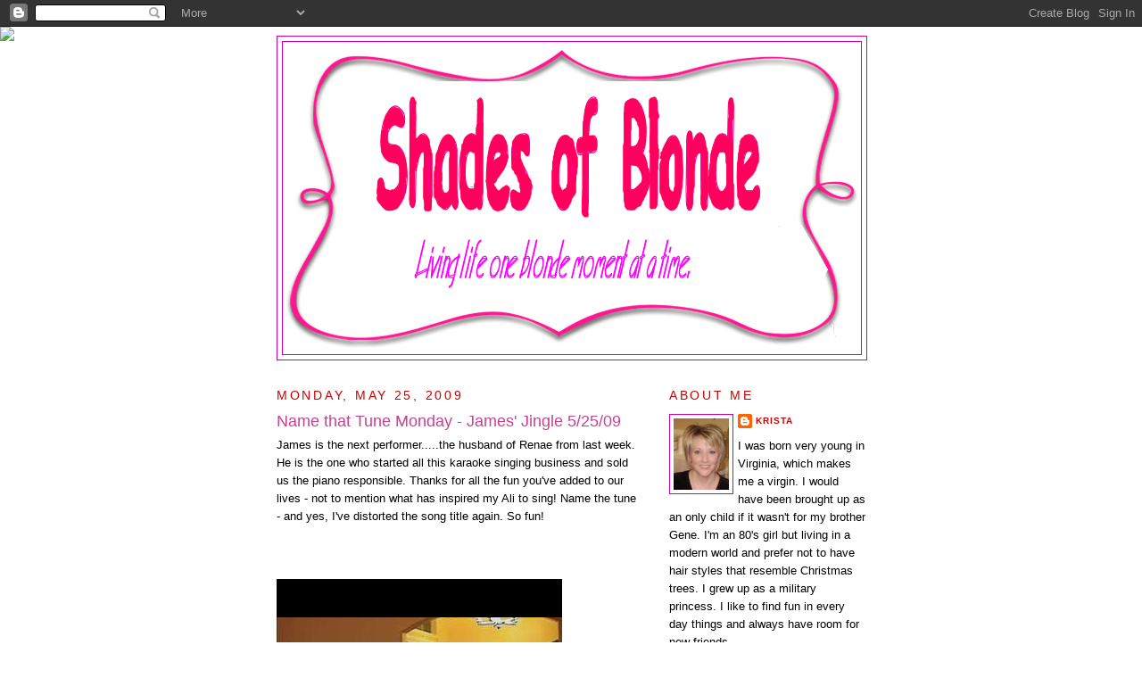

--- FILE ---
content_type: text/html; charset=UTF-8
request_url: https://ohmyheck-tic.blogspot.com/2009/05/name-that-tune-monday-james-jingle-52509.html
body_size: 16868
content:
<!DOCTYPE html>
<html dir='ltr'>
<head>
<link href='https://www.blogger.com/static/v1/widgets/55013136-widget_css_bundle.css' rel='stylesheet' type='text/css'/>
<meta content='text/html; charset=UTF-8' http-equiv='Content-Type'/>
<meta content='blogger' name='generator'/>
<link href='https://ohmyheck-tic.blogspot.com/favicon.ico' rel='icon' type='image/x-icon'/>
<link href='http://ohmyheck-tic.blogspot.com/2009/05/name-that-tune-monday-james-jingle-52509.html' rel='canonical'/>
<link rel="alternate" type="application/atom+xml" title="Shades of Blonde - Atom" href="https://ohmyheck-tic.blogspot.com/feeds/posts/default" />
<link rel="alternate" type="application/rss+xml" title="Shades of Blonde - RSS" href="https://ohmyheck-tic.blogspot.com/feeds/posts/default?alt=rss" />
<link rel="service.post" type="application/atom+xml" title="Shades of Blonde - Atom" href="https://www.blogger.com/feeds/4058669311925760898/posts/default" />

<link rel="alternate" type="application/atom+xml" title="Shades of Blonde - Atom" href="https://ohmyheck-tic.blogspot.com/feeds/3482964955269321837/comments/default" />
<!--Can't find substitution for tag [blog.ieCssRetrofitLinks]-->
<meta content='http://ohmyheck-tic.blogspot.com/2009/05/name-that-tune-monday-james-jingle-52509.html' property='og:url'/>
<meta content='Name that Tune Monday - James&#39; Jingle 5/25/09' property='og:title'/>
<meta content='James is the next performer.....the husband of Renae from last week. He is the one who started all this karaoke singing business and sold us...' property='og:description'/>
<title>Shades of Blonde: Name that Tune Monday - James' Jingle 5/25/09</title>
<style id='page-skin-1' type='text/css'><!--
/*
-----------------------------------------------
Blogger Template Style
Name:     Minima
Date:     26 Feb 2004
Updated by: Blogger Team
----------------------------------------------- */
/* Use this with templates/template-twocol.html */
body {
background:#ffffff;
margin:0;
color:#000000;
font:x-small Georgia Serif;
font-size/* */:/**/small;
font-size: /**/small;
text-align: center;
}
a:link {
color:#cc0000;
text-decoration:none;
}
a:visited {
color:#cc00af;
text-decoration:none;
}
a:hover {
color:#C94093;
text-decoration:underline;
}
a img {
border-width:0;
}
/* Header
-----------------------------------------------
*/
#header-wrapper {
width:660px;
margin:0 auto 10px;
border:1px solid #cc00af;
}
#header-inner {
background-position: center;
margin-left: auto;
margin-right: auto;
}
#header {
margin: 5px;
border: 1px solid #cc00af;
text-align: center;
color:#9D1961;
}
#header h1 {
margin:5px 5px 0;
padding:15px 20px .25em;
line-height:1.2em;
text-transform:uppercase;
letter-spacing:.2em;
font: normal bold 350% Georgia, Times, serif;
}
#header a {
color:#9D1961;
text-decoration:none;
}
#header a:hover {
color:#9D1961;
}
#header .description {
margin:0 5px 5px;
padding:0 20px 15px;
max-width:700px;
text-transform:uppercase;
letter-spacing:.2em;
line-height: 1.4em;
font: normal normal 95% 'Trebuchet MS', Trebuchet, Arial, Verdana, Sans-serif;
color: #cc0000;
}
#header img {
margin-left: auto;
margin-right: auto;
}
/* Outer-Wrapper
----------------------------------------------- */
#outer-wrapper {
width: 660px;
margin:0 auto;
padding:10px;
text-align:left;
font: normal normal 100% Verdana, sans-serif;
}
#main-wrapper {
width: 410px;
float: left;
word-wrap: break-word; /* fix for long text breaking sidebar float in IE */
overflow: hidden;     /* fix for long non-text content breaking IE sidebar float */
}
#sidebar-wrapper {
width: 220px;
float: right;
word-wrap: break-word; /* fix for long text breaking sidebar float in IE */
overflow: hidden;      /* fix for long non-text content breaking IE sidebar float */
}
/* Headings
----------------------------------------------- */
h2 {
margin:1.5em 0 .75em;
font:normal normal 105% 'Trebuchet MS',Trebuchet,Arial,Verdana,Sans-serif;
line-height: 1.4em;
text-transform:uppercase;
letter-spacing:.2em;
color:#cc0000;
}
/* Posts
-----------------------------------------------
*/
h2.date-header {
margin:1.5em 0 .5em;
}
.post {
margin:.5em 0 1.5em;
border-bottom:1px dotted #cc00af;
padding-bottom:1.5em;
}
.post h3 {
margin:.25em 0 0;
padding:0 0 4px;
font-size:140%;
font-weight:normal;
line-height:1.4em;
color:#C94093;
}
.post h3 a, .post h3 a:visited, .post h3 strong {
display:block;
text-decoration:none;
color:#C94093;
font-weight:normal;
}
.post h3 strong, .post h3 a:hover {
color:#000000;
}
.post-body {
margin:0 0 .75em;
line-height:1.6em;
}
.post-body blockquote {
line-height:1.3em;
}
.post-footer {
margin: .75em 0;
color:#cc0000;
text-transform:uppercase;
letter-spacing:.1em;
font: normal normal 78% 'Trebuchet MS', Trebuchet, Arial, Verdana, Sans-serif;
line-height: 1.4em;
}
.comment-link {
margin-left:.6em;
}
.post img, table.tr-caption-container {
padding:4px;
border:1px solid #cc00af;
}
.tr-caption-container img {
border: none;
padding: 0;
}
.post blockquote {
margin:1em 20px;
}
.post blockquote p {
margin:.75em 0;
}
/* Comments
----------------------------------------------- */
#comments h4 {
margin:1em 0;
font-weight: bold;
line-height: 1.4em;
text-transform:uppercase;
letter-spacing:.2em;
color: #cc0000;
}
#comments-block {
margin:1em 0 1.5em;
line-height:1.6em;
}
#comments-block .comment-author {
margin:.5em 0;
}
#comments-block .comment-body {
margin:.25em 0 0;
}
#comments-block .comment-footer {
margin:-.25em 0 2em;
line-height: 1.4em;
text-transform:uppercase;
letter-spacing:.1em;
}
#comments-block .comment-body p {
margin:0 0 .75em;
}
.deleted-comment {
font-style:italic;
color:gray;
}
#blog-pager-newer-link {
float: left;
}
#blog-pager-older-link {
float: right;
}
#blog-pager {
text-align: center;
}
.feed-links {
clear: both;
line-height: 2.5em;
}
/* Sidebar Content
----------------------------------------------- */
.sidebar {
color: #000000;
line-height: 1.5em;
}
.sidebar ul {
list-style:none;
margin:0 0 0;
padding:0 0 0;
}
.sidebar li {
margin:0;
padding-top:0;
padding-right:0;
padding-bottom:.25em;
padding-left:15px;
text-indent:-15px;
line-height:1.5em;
}
.sidebar .widget, .main .widget {
border-bottom:1px dotted #cc00af;
margin:0 0 1.5em;
padding:0 0 1.5em;
}
.main .Blog {
border-bottom-width: 0;
}
/* Profile
----------------------------------------------- */
.profile-img {
float: left;
margin-top: 0;
margin-right: 5px;
margin-bottom: 5px;
margin-left: 0;
padding: 4px;
border: 1px solid #cc00af;
}
.profile-data {
margin:0;
text-transform:uppercase;
letter-spacing:.1em;
font: normal normal 78% 'Trebuchet MS', Trebuchet, Arial, Verdana, Sans-serif;
color: #cc0000;
font-weight: bold;
line-height: 1.6em;
}
.profile-datablock {
margin:.5em 0 .5em;
}
.profile-textblock {
margin: 0.5em 0;
line-height: 1.6em;
}
.profile-link {
font: normal normal 78% 'Trebuchet MS', Trebuchet, Arial, Verdana, Sans-serif;
text-transform: uppercase;
letter-spacing: .1em;
}
/* Footer
----------------------------------------------- */
#footer {
width:660px;
clear:both;
margin:0 auto;
padding-top:15px;
line-height: 1.6em;
text-transform:uppercase;
letter-spacing:.1em;
text-align: center;
}

--></style>
<link href='https://www.blogger.com/dyn-css/authorization.css?targetBlogID=4058669311925760898&amp;zx=d939d9f4-722a-4344-bdfe-79ce8de027b0' media='none' onload='if(media!=&#39;all&#39;)media=&#39;all&#39;' rel='stylesheet'/><noscript><link href='https://www.blogger.com/dyn-css/authorization.css?targetBlogID=4058669311925760898&amp;zx=d939d9f4-722a-4344-bdfe-79ce8de027b0' rel='stylesheet'/></noscript>
<meta name='google-adsense-platform-account' content='ca-host-pub-1556223355139109'/>
<meta name='google-adsense-platform-domain' content='blogspot.com'/>

</head>
<body>
<div class='navbar section' id='navbar'><div class='widget Navbar' data-version='1' id='Navbar1'><script type="text/javascript">
    function setAttributeOnload(object, attribute, val) {
      if(window.addEventListener) {
        window.addEventListener('load',
          function(){ object[attribute] = val; }, false);
      } else {
        window.attachEvent('onload', function(){ object[attribute] = val; });
      }
    }
  </script>
<div id="navbar-iframe-container"></div>
<script type="text/javascript" src="https://apis.google.com/js/platform.js"></script>
<script type="text/javascript">
      gapi.load("gapi.iframes:gapi.iframes.style.bubble", function() {
        if (gapi.iframes && gapi.iframes.getContext) {
          gapi.iframes.getContext().openChild({
              url: 'https://www.blogger.com/navbar/4058669311925760898?po\x3d3482964955269321837\x26origin\x3dhttps://ohmyheck-tic.blogspot.com',
              where: document.getElementById("navbar-iframe-container"),
              id: "navbar-iframe"
          });
        }
      });
    </script><script type="text/javascript">
(function() {
var script = document.createElement('script');
script.type = 'text/javascript';
script.src = '//pagead2.googlesyndication.com/pagead/js/google_top_exp.js';
var head = document.getElementsByTagName('head')[0];
if (head) {
head.appendChild(script);
}})();
</script>
</div></div>
<div id='outer-wrapper'><div id='wrap2'>
<!-- skip links for text browsers -->
<span id='skiplinks' style='display:none;'>
<a href='#main'>skip to main </a> |
      <a href='#sidebar'>skip to sidebar</a>
</span>
<div id='header-wrapper'>
<div class='header section' id='header'><div class='widget Header' data-version='1' id='Header1'>
<div id='header-inner'>
<a href='https://ohmyheck-tic.blogspot.com/' style='display: block'>
<img alt='Shades of Blonde' height='350px; ' id='Header1_headerimg' src='https://blogger.googleusercontent.com/img/b/R29vZ2xl/AVvXsEhPtwb_ZtXHHp7TzSIe1RszKiMxbdr4GeBet-6VDCbfFvt5ynwWWEP9krflJkz3eHz-IuE2IS8MSBmEsE6Fpnbc6Di2Oj9_jgEsK4BznMlqsGATUa6ndtLxwHtAU5NuoMUhrJDgmLR_55l9/s1600-r/i342_pLuvuBanner.png' style='display: block' width='650px; '/>
</a>
</div>
</div></div>
</div>
<div id='content-wrapper'>
<div id='crosscol-wrapper' style='text-align:center'>
<div class='crosscol no-items section' id='crosscol'></div>
</div>
<div id='main-wrapper'>
<div class='main section' id='main'><div class='widget Blog' data-version='1' id='Blog1'>
<div class='blog-posts hfeed'>

          <div class="date-outer">
        
<h2 class='date-header'><span>Monday, May 25, 2009</span></h2>

          <div class="date-posts">
        
<div class='post-outer'>
<div class='post hentry uncustomized-post-template' itemprop='blogPost' itemscope='itemscope' itemtype='http://schema.org/BlogPosting'>
<meta content='4058669311925760898' itemprop='blogId'/>
<meta content='3482964955269321837' itemprop='postId'/>
<a name='3482964955269321837'></a>
<h3 class='post-title entry-title' itemprop='name'>
Name that Tune Monday - James' Jingle 5/25/09
</h3>
<div class='post-header'>
<div class='post-header-line-1'></div>
</div>
<div class='post-body entry-content' id='post-body-3482964955269321837' itemprop='description articleBody'>
James is the next performer.....the husband of Renae from last week. He is the one who started all this karaoke singing business and sold us the piano responsible. Thanks for all the fun you've added to our lives - not to mention what has inspired my Ali to sing!  Name the tune - and yes, I've distorted the song title again.  So fun!<br />
<br />
<br />
<br />
<iframe allowfullscreen="allowfullscreen" class="b-hbp-video b-uploaded" frameborder="0" height="266" id="BLOGGER-video-903f6dce3fd1c60f-14724" mozallowfullscreen="mozallowfullscreen" src="https://www.blogger.com/video.g?token=AD6v5dyIFjMbK5S9jjp_9p49Irrjcl-WvQNJISTnQKECIibIE-zqIzYuyK6sbQ8CMMMO5ko81bO4TDchxV4qAPz6X5RAZEY6lihoLlZEd4N6dgvqMNWtXz3UWOqzx5oxULK57byZCFqK" webkitallowfullscreen="webkitallowfullscreen" width="320"></iframe>
<div style='clear: both;'></div>
</div>
<div class='post-footer'>
<div class='post-footer-line post-footer-line-1'>
<span class='post-author vcard'>
Posted by
<span class='fn' itemprop='author' itemscope='itemscope' itemtype='http://schema.org/Person'>
<meta content='https://www.blogger.com/profile/07870337424997944073' itemprop='url'/>
<a class='g-profile' href='https://www.blogger.com/profile/07870337424997944073' rel='author' title='author profile'>
<span itemprop='name'>Krista</span>
</a>
</span>
</span>
<span class='post-timestamp'>
at
<meta content='http://ohmyheck-tic.blogspot.com/2009/05/name-that-tune-monday-james-jingle-52509.html' itemprop='url'/>
<a class='timestamp-link' href='https://ohmyheck-tic.blogspot.com/2009/05/name-that-tune-monday-james-jingle-52509.html' rel='bookmark' title='permanent link'><abbr class='published' itemprop='datePublished' title='2009-05-25T10:00:00-06:00'>10:00&#8239;AM</abbr></a>
</span>
<span class='post-comment-link'>
</span>
<span class='post-icons'>
<span class='item-action'>
<a href='https://www.blogger.com/email-post/4058669311925760898/3482964955269321837' title='Email Post'>
<img alt='' class='icon-action' height='13' src='https://resources.blogblog.com/img/icon18_email.gif' width='18'/>
</a>
</span>
<span class='item-control blog-admin pid-1466276595'>
<a href='https://www.blogger.com/post-edit.g?blogID=4058669311925760898&postID=3482964955269321837&from=pencil' title='Edit Post'>
<img alt='' class='icon-action' height='18' src='https://resources.blogblog.com/img/icon18_edit_allbkg.gif' width='18'/>
</a>
</span>
</span>
<div class='post-share-buttons goog-inline-block'>
</div>
</div>
<div class='post-footer-line post-footer-line-2'>
<span class='post-labels'>
Labels:
<a href='https://ohmyheck-tic.blogspot.com/search/label/Name%20That%20Tune%20Monday' rel='tag'>Name That Tune Monday</a>
</span>
</div>
<div class='post-footer-line post-footer-line-3'>
<span class='post-location'>
</span>
</div>
</div>
</div>
<div class='comments' id='comments'>
<a name='comments'></a>
<h4>6 comments:</h4>
<div id='Blog1_comments-block-wrapper'>
<dl class='avatar-comment-indent' id='comments-block'>
<dt class='comment-author ' id='c6462725721959157593'>
<a name='c6462725721959157593'></a>
<div class="avatar-image-container vcard"><span dir="ltr"><a href="https://www.blogger.com/profile/03364656189547682339" target="" rel="nofollow" onclick="" class="avatar-hovercard" id="av-6462725721959157593-03364656189547682339"><img src="https://resources.blogblog.com/img/blank.gif" width="35" height="35" class="delayLoad" style="display: none;" longdesc="//3.bp.blogspot.com/-aGJ88u-lWBI/TeKdQQIl1iI/AAAAAAAABYY/uSeN4Q7B24I/s35/me%25252B002.JPG" alt="" title="JaMean">

<noscript><img src="//3.bp.blogspot.com/-aGJ88u-lWBI/TeKdQQIl1iI/AAAAAAAABYY/uSeN4Q7B24I/s35/me%25252B002.JPG" width="35" height="35" class="photo" alt=""></noscript></a></span></div>
<a href='https://www.blogger.com/profile/03364656189547682339' rel='nofollow'>JaMean</a>
said...
</dt>
<dd class='comment-body' id='Blog1_cmt-6462725721959157593'>
<p>
New York, New York!!<br /><br />I had a Strawberry Shortcake doll that came with a tape and she sang the same song!  LOL!<br /><br />Thanks for bringing back THAT memory!  (She sounded Marilyn Monroe-ish)
</p>
</dd>
<dd class='comment-footer'>
<span class='comment-timestamp'>
<a href='https://ohmyheck-tic.blogspot.com/2009/05/name-that-tune-monday-james-jingle-52509.html?showComment=1243274700431#c6462725721959157593' title='comment permalink'>
May 25, 2009 at 12:05&#8239;PM
</a>
<span class='item-control blog-admin pid-1691713468'>
<a class='comment-delete' href='https://www.blogger.com/comment/delete/4058669311925760898/6462725721959157593' title='Delete Comment'>
<img src='https://resources.blogblog.com/img/icon_delete13.gif'/>
</a>
</span>
</span>
</dd>
<dt class='comment-author ' id='c620083440736462971'>
<a name='c620083440736462971'></a>
<div class="avatar-image-container vcard"><span dir="ltr"><a href="https://www.blogger.com/profile/04883446357030352434" target="" rel="nofollow" onclick="" class="avatar-hovercard" id="av-620083440736462971-04883446357030352434"><img src="https://resources.blogblog.com/img/blank.gif" width="35" height="35" class="delayLoad" style="display: none;" longdesc="//blogger.googleusercontent.com/img/b/R29vZ2xl/AVvXsEgWAx5F0BB8qa-0sEHYKEJdnBerv3Q4gzUkO-PCurIwc9mdx17evs_29jtJoVfmqHWL8JoZJeqfyPiBOWCjLgUgxYecDWMjHus6BMQYmBXNz4C-Kt1XEWDPd5bCN9-Nc74/s45-c/attila.jpg" alt="" title="Gil">

<noscript><img src="//blogger.googleusercontent.com/img/b/R29vZ2xl/AVvXsEgWAx5F0BB8qa-0sEHYKEJdnBerv3Q4gzUkO-PCurIwc9mdx17evs_29jtJoVfmqHWL8JoZJeqfyPiBOWCjLgUgxYecDWMjHus6BMQYmBXNz4C-Kt1XEWDPd5bCN9-Nc74/s45-c/attila.jpg" width="35" height="35" class="photo" alt=""></noscript></a></span></div>
<a href='https://www.blogger.com/profile/04883446357030352434' rel='nofollow'>Gil</a>
said...
</dt>
<dd class='comment-body' id='Blog1_cmt-620083440736462971'>
<p>
Playing it forward, I think it was <B>Satan</B> singing the <B>Armenian National Anthem</B> in Mandarin Chinese. When I pklayed it backwards it almost sounded more like <B>Kroy Wen, Kroy Wen, by Artanis Knarf!</B>
</p>
</dd>
<dd class='comment-footer'>
<span class='comment-timestamp'>
<a href='https://ohmyheck-tic.blogspot.com/2009/05/name-that-tune-monday-james-jingle-52509.html?showComment=1243292979299#c620083440736462971' title='comment permalink'>
May 25, 2009 at 5:09&#8239;PM
</a>
<span class='item-control blog-admin pid-65698786'>
<a class='comment-delete' href='https://www.blogger.com/comment/delete/4058669311925760898/620083440736462971' title='Delete Comment'>
<img src='https://resources.blogblog.com/img/icon_delete13.gif'/>
</a>
</span>
</span>
</dd>
<dt class='comment-author ' id='c9140354626924609890'>
<a name='c9140354626924609890'></a>
<div class="avatar-image-container avatar-stock"><span dir="ltr"><a href="https://www.blogger.com/profile/01302445667542403623" target="" rel="nofollow" onclick="" class="avatar-hovercard" id="av-9140354626924609890-01302445667542403623"><img src="//www.blogger.com/img/blogger_logo_round_35.png" width="35" height="35" alt="" title="mom to Elijah">

</a></span></div>
<a href='https://www.blogger.com/profile/01302445667542403623' rel='nofollow'>mom to Elijah</a>
said...
</dt>
<dd class='comment-body' id='Blog1_cmt-9140354626924609890'>
<p>
I was so busy I missed name the tune monday.....I am so BUMBED!!!!  Cant wait to hear this when I get home from work today....(no sound at work)
</p>
</dd>
<dd class='comment-footer'>
<span class='comment-timestamp'>
<a href='https://ohmyheck-tic.blogspot.com/2009/05/name-that-tune-monday-james-jingle-52509.html?showComment=1243342158996#c9140354626924609890' title='comment permalink'>
May 26, 2009 at 6:49&#8239;AM
</a>
<span class='item-control blog-admin pid-987249831'>
<a class='comment-delete' href='https://www.blogger.com/comment/delete/4058669311925760898/9140354626924609890' title='Delete Comment'>
<img src='https://resources.blogblog.com/img/icon_delete13.gif'/>
</a>
</span>
</span>
</dd>
<dt class='comment-author ' id='c76193215217703218'>
<a name='c76193215217703218'></a>
<div class="avatar-image-container avatar-stock"><span dir="ltr"><a href="https://www.blogger.com/profile/01302445667542403623" target="" rel="nofollow" onclick="" class="avatar-hovercard" id="av-76193215217703218-01302445667542403623"><img src="//www.blogger.com/img/blogger_logo_round_35.png" width="35" height="35" alt="" title="mom to Elijah">

</a></span></div>
<a href='https://www.blogger.com/profile/01302445667542403623' rel='nofollow'>mom to Elijah</a>
said...
</dt>
<dd class='comment-body' id='Blog1_cmt-76193215217703218'>
<p>
Theme from New York, New York&#8221; <br /> <br />Song by Liza Minnelli <br />Album "New York, New York" Original Soundtrack Album <br />Released 1977 <br />Recorded September 19, 1977 <br />Genre Traditional pop <br />Length 3:26 <br />Label Reprise Records <br />Writer Fred Ebb <br />Composer John Kander <br />Producer Sonny Burke <br />"New York, New York" Original Soundtrack Album track listing
</p>
</dd>
<dd class='comment-footer'>
<span class='comment-timestamp'>
<a href='https://ohmyheck-tic.blogspot.com/2009/05/name-that-tune-monday-james-jingle-52509.html?showComment=1243344936350#c76193215217703218' title='comment permalink'>
May 26, 2009 at 7:35&#8239;AM
</a>
<span class='item-control blog-admin pid-987249831'>
<a class='comment-delete' href='https://www.blogger.com/comment/delete/4058669311925760898/76193215217703218' title='Delete Comment'>
<img src='https://resources.blogblog.com/img/icon_delete13.gif'/>
</a>
</span>
</span>
</dd>
<dt class='comment-author ' id='c5449514268466006944'>
<a name='c5449514268466006944'></a>
<div class="avatar-image-container avatar-stock"><span dir="ltr"><a href="https://www.blogger.com/profile/01302445667542403623" target="" rel="nofollow" onclick="" class="avatar-hovercard" id="av-5449514268466006944-01302445667542403623"><img src="//www.blogger.com/img/blogger_logo_round_35.png" width="35" height="35" alt="" title="mom to Elijah">

</a></span></div>
<a href='https://www.blogger.com/profile/01302445667542403623' rel='nofollow'>mom to Elijah</a>
said...
</dt>
<dd class='comment-body' id='Blog1_cmt-5449514268466006944'>
<p>
In 1979, it was recorded by Frank Sinatra, for his album Trilogy: Past Present Future (1980),
</p>
</dd>
<dd class='comment-footer'>
<span class='comment-timestamp'>
<a href='https://ohmyheck-tic.blogspot.com/2009/05/name-that-tune-monday-james-jingle-52509.html?showComment=1243344978459#c5449514268466006944' title='comment permalink'>
May 26, 2009 at 7:36&#8239;AM
</a>
<span class='item-control blog-admin pid-987249831'>
<a class='comment-delete' href='https://www.blogger.com/comment/delete/4058669311925760898/5449514268466006944' title='Delete Comment'>
<img src='https://resources.blogblog.com/img/icon_delete13.gif'/>
</a>
</span>
</span>
</dd>
<dt class='comment-author ' id='c6905248203485770851'>
<a name='c6905248203485770851'></a>
<div class="avatar-image-container vcard"><span dir="ltr"><a href="https://www.blogger.com/profile/03558993312899518293" target="" rel="nofollow" onclick="" class="avatar-hovercard" id="av-6905248203485770851-03558993312899518293"><img src="https://resources.blogblog.com/img/blank.gif" width="35" height="35" class="delayLoad" style="display: none;" longdesc="//3.bp.blogspot.com/_IyBH6rHQHAg/S4YZSaJZYYI/AAAAAAAAAJs/kRDMsSVmh5I/S45-s35/11-02-09_Kari%2Bat%2BIndiana%2BJones%2Bride.jpeg" alt="" title="Kari">

<noscript><img src="//3.bp.blogspot.com/_IyBH6rHQHAg/S4YZSaJZYYI/AAAAAAAAAJs/kRDMsSVmh5I/S45-s35/11-02-09_Kari%2Bat%2BIndiana%2BJones%2Bride.jpeg" width="35" height="35" class="photo" alt=""></noscript></a></span></div>
<a href='https://www.blogger.com/profile/03558993312899518293' rel='nofollow'>Kari</a>
said...
</dt>
<dd class='comment-body' id='Blog1_cmt-6905248203485770851'>
<p>
Yes this is one of my favorite songs!  I love New York, New York!
</p>
</dd>
<dd class='comment-footer'>
<span class='comment-timestamp'>
<a href='https://ohmyheck-tic.blogspot.com/2009/05/name-that-tune-monday-james-jingle-52509.html?showComment=1243361736305#c6905248203485770851' title='comment permalink'>
May 26, 2009 at 12:15&#8239;PM
</a>
<span class='item-control blog-admin pid-1956577835'>
<a class='comment-delete' href='https://www.blogger.com/comment/delete/4058669311925760898/6905248203485770851' title='Delete Comment'>
<img src='https://resources.blogblog.com/img/icon_delete13.gif'/>
</a>
</span>
</span>
</dd>
</dl>
</div>
<p class='comment-footer'>
<a href='https://www.blogger.com/comment/fullpage/post/4058669311925760898/3482964955269321837' onclick='javascript:window.open(this.href, "bloggerPopup", "toolbar=0,location=0,statusbar=1,menubar=0,scrollbars=yes,width=640,height=500"); return false;'>Post a Comment</a>
</p>
</div>
</div>

        </div></div>
      
</div>
<div class='blog-pager' id='blog-pager'>
<span id='blog-pager-newer-link'>
<a class='blog-pager-newer-link' href='https://ohmyheck-tic.blogspot.com/2009/05/name-that-tune-monday-answer_25.html' id='Blog1_blog-pager-newer-link' title='Newer Post'>Newer Post</a>
</span>
<span id='blog-pager-older-link'>
<a class='blog-pager-older-link' href='https://ohmyheck-tic.blogspot.com/2009/05/file-moniter.html' id='Blog1_blog-pager-older-link' title='Older Post'>Older Post</a>
</span>
<a class='home-link' href='https://ohmyheck-tic.blogspot.com/'>Home</a>
</div>
<div class='clear'></div>
<div class='post-feeds'>
<div class='feed-links'>
Subscribe to:
<a class='feed-link' href='https://ohmyheck-tic.blogspot.com/feeds/3482964955269321837/comments/default' target='_blank' type='application/atom+xml'>Post Comments (Atom)</a>
</div>
</div>
</div></div>
</div>
<div id='sidebar-wrapper'>
<div class='sidebar section' id='sidebar'><div class='widget Profile' data-version='1' id='Profile1'>
<h2>About Me</h2>
<div class='widget-content'>
<a href='https://www.blogger.com/profile/07870337424997944073'><img alt='My photo' class='profile-img' height='80' src='//blogger.googleusercontent.com/img/b/R29vZ2xl/AVvXsEjcXqNW4CCmxvNRhAq4ucnla9aUSqEqwmJNz1KO_V-WErigAfKER7r7rwB3f8KA3P_BJJzvvrascl4n5i-GkGbobYNv7aXJDI62l9S-AnDywknzZy4ch9NXB6QKCVBCZA4/s1600/*' width='62'/></a>
<dl class='profile-datablock'>
<dt class='profile-data'>
<a class='profile-name-link g-profile' href='https://www.blogger.com/profile/07870337424997944073' rel='author' style='background-image: url(//www.blogger.com/img/logo-16.png);'>
Krista
</a>
</dt>
<dd class='profile-textblock'>I was born very young in Virginia, which makes me a virgin.  I would have been brought up as an only child if it wasn't for my brother Gene.  I'm an 80's girl but living in a modern world and prefer not to have hair styles that resemble Christmas trees.  I grew up as a military princess.  I like to find fun in every day things and always have room for new friends.</dd>
</dl>
<a class='profile-link' href='https://www.blogger.com/profile/07870337424997944073' rel='author'>View my complete profile</a>
<div class='clear'></div>
</div>
</div><div class='widget Image' data-version='1' id='Image3'>
<div class='widget-content'>
<img alt='' height='153' id='Image3_img' src='https://blogger.googleusercontent.com/img/b/R29vZ2xl/AVvXsEifdnO8fYxmXIS8WNZ51fpT6W9Z3oUHRKHajcgqNJy7p_N91HRUk6Urzf8OkDKSHLOCIMKU_PAwIvfOTj3KHJjfY6bcFrNA17x4_lRv41UYfFEv0OWR1wFSxcPFm1M34Jwv2_3GdZXRMSky/s226/familybw.jpg' width='220'/>
<br/>
</div>
<div class='clear'></div>
</div><div class='widget HTML' data-version='1' id='HTML1'>
<h2 class='title'>MMB</h2>
<div class='widget-content'>
<a href="http://www.mormonmommyblogs.com"><img border="0" src="https://lh3.googleusercontent.com/blogger_img_proxy/AEn0k_taTW5Z0G3t9V5IuV84WneNa9ewYYXT7FkZh9_fiqE19fz-7V2bJaN_XzWCpPvQqYwjK9gZGeu2EIQavQMXp7uj0XNPN5Nu1G0EvqVLipcVptpJtotMWA11kO7H0mVu59ZAp_vX29IKf_iPYC_laOgO4SLWeg=s0-d"></a>
</div>
<div class='clear'></div>
</div><div class='widget LinkList' data-version='1' id='LinkList2'>
<h2>My Other Blog</h2>
<div class='widget-content'>
<ul>
<li><a href='http://progressinglds.blogspot.com'>Spiritually Speaking</a></li>
</ul>
<div class='clear'></div>
</div>
</div><div class='widget Followers' data-version='1' id='Followers1'>
<h2 class='title'>Followers</h2>
<div class='widget-content'>
<div id='Followers1-wrapper'>
<div style='margin-right:2px;'>
<div><script type="text/javascript" src="https://apis.google.com/js/platform.js"></script>
<div id="followers-iframe-container"></div>
<script type="text/javascript">
    window.followersIframe = null;
    function followersIframeOpen(url) {
      gapi.load("gapi.iframes", function() {
        if (gapi.iframes && gapi.iframes.getContext) {
          window.followersIframe = gapi.iframes.getContext().openChild({
            url: url,
            where: document.getElementById("followers-iframe-container"),
            messageHandlersFilter: gapi.iframes.CROSS_ORIGIN_IFRAMES_FILTER,
            messageHandlers: {
              '_ready': function(obj) {
                window.followersIframe.getIframeEl().height = obj.height;
              },
              'reset': function() {
                window.followersIframe.close();
                followersIframeOpen("https://www.blogger.com/followers/frame/4058669311925760898?colors\x3dCgt0cmFuc3BhcmVudBILdHJhbnNwYXJlbnQaByMwMDAwMDAiByNjYzAwMDAqByNmZmZmZmYyByNDOTQwOTM6ByMwMDAwMDBCByNjYzAwMDBKByNjYzAwMDBSByNjYzAwMDBaC3RyYW5zcGFyZW50\x26pageSize\x3d21\x26hl\x3den\x26origin\x3dhttps://ohmyheck-tic.blogspot.com");
              },
              'open': function(url) {
                window.followersIframe.close();
                followersIframeOpen(url);
              }
            }
          });
        }
      });
    }
    followersIframeOpen("https://www.blogger.com/followers/frame/4058669311925760898?colors\x3dCgt0cmFuc3BhcmVudBILdHJhbnNwYXJlbnQaByMwMDAwMDAiByNjYzAwMDAqByNmZmZmZmYyByNDOTQwOTM6ByMwMDAwMDBCByNjYzAwMDBKByNjYzAwMDBSByNjYzAwMDBaC3RyYW5zcGFyZW50\x26pageSize\x3d21\x26hl\x3den\x26origin\x3dhttps://ohmyheck-tic.blogspot.com");
  </script></div>
</div>
</div>
<div class='clear'></div>
</div>
</div><div class='widget BlogArchive' data-version='1' id='BlogArchive1'>
<h2>Blog Archive</h2>
<div class='widget-content'>
<div id='ArchiveList'>
<div id='BlogArchive1_ArchiveList'>
<ul class='hierarchy'>
<li class='archivedate collapsed'>
<a class='toggle' href='javascript:void(0)'>
<span class='zippy'>

        &#9658;&#160;
      
</span>
</a>
<a class='post-count-link' href='https://ohmyheck-tic.blogspot.com/2011/'>
2011
</a>
<span class='post-count' dir='ltr'>(6)</span>
<ul class='hierarchy'>
<li class='archivedate collapsed'>
<a class='toggle' href='javascript:void(0)'>
<span class='zippy'>

        &#9658;&#160;
      
</span>
</a>
<a class='post-count-link' href='https://ohmyheck-tic.blogspot.com/2011/07/'>
July
</a>
<span class='post-count' dir='ltr'>(1)</span>
</li>
</ul>
<ul class='hierarchy'>
<li class='archivedate collapsed'>
<a class='toggle' href='javascript:void(0)'>
<span class='zippy'>

        &#9658;&#160;
      
</span>
</a>
<a class='post-count-link' href='https://ohmyheck-tic.blogspot.com/2011/05/'>
May
</a>
<span class='post-count' dir='ltr'>(1)</span>
</li>
</ul>
<ul class='hierarchy'>
<li class='archivedate collapsed'>
<a class='toggle' href='javascript:void(0)'>
<span class='zippy'>

        &#9658;&#160;
      
</span>
</a>
<a class='post-count-link' href='https://ohmyheck-tic.blogspot.com/2011/04/'>
April
</a>
<span class='post-count' dir='ltr'>(1)</span>
</li>
</ul>
<ul class='hierarchy'>
<li class='archivedate collapsed'>
<a class='toggle' href='javascript:void(0)'>
<span class='zippy'>

        &#9658;&#160;
      
</span>
</a>
<a class='post-count-link' href='https://ohmyheck-tic.blogspot.com/2011/03/'>
March
</a>
<span class='post-count' dir='ltr'>(2)</span>
</li>
</ul>
<ul class='hierarchy'>
<li class='archivedate collapsed'>
<a class='toggle' href='javascript:void(0)'>
<span class='zippy'>

        &#9658;&#160;
      
</span>
</a>
<a class='post-count-link' href='https://ohmyheck-tic.blogspot.com/2011/02/'>
February
</a>
<span class='post-count' dir='ltr'>(1)</span>
</li>
</ul>
</li>
</ul>
<ul class='hierarchy'>
<li class='archivedate collapsed'>
<a class='toggle' href='javascript:void(0)'>
<span class='zippy'>

        &#9658;&#160;
      
</span>
</a>
<a class='post-count-link' href='https://ohmyheck-tic.blogspot.com/2010/'>
2010
</a>
<span class='post-count' dir='ltr'>(63)</span>
<ul class='hierarchy'>
<li class='archivedate collapsed'>
<a class='toggle' href='javascript:void(0)'>
<span class='zippy'>

        &#9658;&#160;
      
</span>
</a>
<a class='post-count-link' href='https://ohmyheck-tic.blogspot.com/2010/11/'>
November
</a>
<span class='post-count' dir='ltr'>(1)</span>
</li>
</ul>
<ul class='hierarchy'>
<li class='archivedate collapsed'>
<a class='toggle' href='javascript:void(0)'>
<span class='zippy'>

        &#9658;&#160;
      
</span>
</a>
<a class='post-count-link' href='https://ohmyheck-tic.blogspot.com/2010/10/'>
October
</a>
<span class='post-count' dir='ltr'>(1)</span>
</li>
</ul>
<ul class='hierarchy'>
<li class='archivedate collapsed'>
<a class='toggle' href='javascript:void(0)'>
<span class='zippy'>

        &#9658;&#160;
      
</span>
</a>
<a class='post-count-link' href='https://ohmyheck-tic.blogspot.com/2010/09/'>
September
</a>
<span class='post-count' dir='ltr'>(3)</span>
</li>
</ul>
<ul class='hierarchy'>
<li class='archivedate collapsed'>
<a class='toggle' href='javascript:void(0)'>
<span class='zippy'>

        &#9658;&#160;
      
</span>
</a>
<a class='post-count-link' href='https://ohmyheck-tic.blogspot.com/2010/08/'>
August
</a>
<span class='post-count' dir='ltr'>(5)</span>
</li>
</ul>
<ul class='hierarchy'>
<li class='archivedate collapsed'>
<a class='toggle' href='javascript:void(0)'>
<span class='zippy'>

        &#9658;&#160;
      
</span>
</a>
<a class='post-count-link' href='https://ohmyheck-tic.blogspot.com/2010/07/'>
July
</a>
<span class='post-count' dir='ltr'>(4)</span>
</li>
</ul>
<ul class='hierarchy'>
<li class='archivedate collapsed'>
<a class='toggle' href='javascript:void(0)'>
<span class='zippy'>

        &#9658;&#160;
      
</span>
</a>
<a class='post-count-link' href='https://ohmyheck-tic.blogspot.com/2010/06/'>
June
</a>
<span class='post-count' dir='ltr'>(8)</span>
</li>
</ul>
<ul class='hierarchy'>
<li class='archivedate collapsed'>
<a class='toggle' href='javascript:void(0)'>
<span class='zippy'>

        &#9658;&#160;
      
</span>
</a>
<a class='post-count-link' href='https://ohmyheck-tic.blogspot.com/2010/05/'>
May
</a>
<span class='post-count' dir='ltr'>(9)</span>
</li>
</ul>
<ul class='hierarchy'>
<li class='archivedate collapsed'>
<a class='toggle' href='javascript:void(0)'>
<span class='zippy'>

        &#9658;&#160;
      
</span>
</a>
<a class='post-count-link' href='https://ohmyheck-tic.blogspot.com/2010/04/'>
April
</a>
<span class='post-count' dir='ltr'>(10)</span>
</li>
</ul>
<ul class='hierarchy'>
<li class='archivedate collapsed'>
<a class='toggle' href='javascript:void(0)'>
<span class='zippy'>

        &#9658;&#160;
      
</span>
</a>
<a class='post-count-link' href='https://ohmyheck-tic.blogspot.com/2010/03/'>
March
</a>
<span class='post-count' dir='ltr'>(8)</span>
</li>
</ul>
<ul class='hierarchy'>
<li class='archivedate collapsed'>
<a class='toggle' href='javascript:void(0)'>
<span class='zippy'>

        &#9658;&#160;
      
</span>
</a>
<a class='post-count-link' href='https://ohmyheck-tic.blogspot.com/2010/02/'>
February
</a>
<span class='post-count' dir='ltr'>(9)</span>
</li>
</ul>
<ul class='hierarchy'>
<li class='archivedate collapsed'>
<a class='toggle' href='javascript:void(0)'>
<span class='zippy'>

        &#9658;&#160;
      
</span>
</a>
<a class='post-count-link' href='https://ohmyheck-tic.blogspot.com/2010/01/'>
January
</a>
<span class='post-count' dir='ltr'>(5)</span>
</li>
</ul>
</li>
</ul>
<ul class='hierarchy'>
<li class='archivedate expanded'>
<a class='toggle' href='javascript:void(0)'>
<span class='zippy toggle-open'>

        &#9660;&#160;
      
</span>
</a>
<a class='post-count-link' href='https://ohmyheck-tic.blogspot.com/2009/'>
2009
</a>
<span class='post-count' dir='ltr'>(73)</span>
<ul class='hierarchy'>
<li class='archivedate collapsed'>
<a class='toggle' href='javascript:void(0)'>
<span class='zippy'>

        &#9658;&#160;
      
</span>
</a>
<a class='post-count-link' href='https://ohmyheck-tic.blogspot.com/2009/12/'>
December
</a>
<span class='post-count' dir='ltr'>(1)</span>
</li>
</ul>
<ul class='hierarchy'>
<li class='archivedate collapsed'>
<a class='toggle' href='javascript:void(0)'>
<span class='zippy'>

        &#9658;&#160;
      
</span>
</a>
<a class='post-count-link' href='https://ohmyheck-tic.blogspot.com/2009/11/'>
November
</a>
<span class='post-count' dir='ltr'>(1)</span>
</li>
</ul>
<ul class='hierarchy'>
<li class='archivedate collapsed'>
<a class='toggle' href='javascript:void(0)'>
<span class='zippy'>

        &#9658;&#160;
      
</span>
</a>
<a class='post-count-link' href='https://ohmyheck-tic.blogspot.com/2009/09/'>
September
</a>
<span class='post-count' dir='ltr'>(4)</span>
</li>
</ul>
<ul class='hierarchy'>
<li class='archivedate collapsed'>
<a class='toggle' href='javascript:void(0)'>
<span class='zippy'>

        &#9658;&#160;
      
</span>
</a>
<a class='post-count-link' href='https://ohmyheck-tic.blogspot.com/2009/08/'>
August
</a>
<span class='post-count' dir='ltr'>(2)</span>
</li>
</ul>
<ul class='hierarchy'>
<li class='archivedate collapsed'>
<a class='toggle' href='javascript:void(0)'>
<span class='zippy'>

        &#9658;&#160;
      
</span>
</a>
<a class='post-count-link' href='https://ohmyheck-tic.blogspot.com/2009/06/'>
June
</a>
<span class='post-count' dir='ltr'>(12)</span>
</li>
</ul>
<ul class='hierarchy'>
<li class='archivedate expanded'>
<a class='toggle' href='javascript:void(0)'>
<span class='zippy toggle-open'>

        &#9660;&#160;
      
</span>
</a>
<a class='post-count-link' href='https://ohmyheck-tic.blogspot.com/2009/05/'>
May
</a>
<span class='post-count' dir='ltr'>(14)</span>
<ul class='posts'>
<li><a href='https://ohmyheck-tic.blogspot.com/2009/05/meme-from-jodi-beacon-of-hope.html'>A Meme From Jodi (Beacon of Hope)</a></li>
<li><a href='https://ohmyheck-tic.blogspot.com/2009/05/twisted-toiletries.html'>Twisted Toiletries</a></li>
<li><a href='https://ohmyheck-tic.blogspot.com/2009/05/name-that-tune-monday-answer_25.html'>Name that Tune Monday Answer</a></li>
<li><a href='https://ohmyheck-tic.blogspot.com/2009/05/name-that-tune-monday-james-jingle-52509.html'>Name that Tune Monday - James&#39; Jingle 5/25/09</a></li>
<li><a href='https://ohmyheck-tic.blogspot.com/2009/05/file-moniter.html'>File Moniter</a></li>
<li><a href='https://ohmyheck-tic.blogspot.com/2009/05/you-thought-duct-tape-was-handy.html'>You Thought Duct Tape Was Handy</a></li>
<li><a href='https://ohmyheck-tic.blogspot.com/2009/05/almost-famous.html'>Almost Famous</a></li>
<li><a href='https://ohmyheck-tic.blogspot.com/2009/05/weird-wednesday.html'>Weird Wednesday</a></li>
<li><a href='https://ohmyheck-tic.blogspot.com/2009/05/beauty-and-beast.html'>Beauty and The Beast</a></li>
<li><a href='https://ohmyheck-tic.blogspot.com/2009/05/name-that-tune-monday-answer.html'>Name That Tune Monday Answer</a></li>
<li><a href='https://ohmyheck-tic.blogspot.com/2009/05/name-that-tune-monday.html'>Name That Tune Monday</a></li>
<li><a href='https://ohmyheck-tic.blogspot.com/2009/05/happy-mothers-day.html'>Happy Mother&#39;s Day</a></li>
<li><a href='https://ohmyheck-tic.blogspot.com/2009/05/choose-identity.html'>Choose An Identity</a></li>
<li><a href='https://ohmyheck-tic.blogspot.com/2009/05/greetings-earthlings.html'>GREETINGS, EARTHLINGS!</a></li>
</ul>
</li>
</ul>
<ul class='hierarchy'>
<li class='archivedate collapsed'>
<a class='toggle' href='javascript:void(0)'>
<span class='zippy'>

        &#9658;&#160;
      
</span>
</a>
<a class='post-count-link' href='https://ohmyheck-tic.blogspot.com/2009/04/'>
April
</a>
<span class='post-count' dir='ltr'>(1)</span>
</li>
</ul>
<ul class='hierarchy'>
<li class='archivedate collapsed'>
<a class='toggle' href='javascript:void(0)'>
<span class='zippy'>

        &#9658;&#160;
      
</span>
</a>
<a class='post-count-link' href='https://ohmyheck-tic.blogspot.com/2009/03/'>
March
</a>
<span class='post-count' dir='ltr'>(11)</span>
</li>
</ul>
<ul class='hierarchy'>
<li class='archivedate collapsed'>
<a class='toggle' href='javascript:void(0)'>
<span class='zippy'>

        &#9658;&#160;
      
</span>
</a>
<a class='post-count-link' href='https://ohmyheck-tic.blogspot.com/2009/02/'>
February
</a>
<span class='post-count' dir='ltr'>(13)</span>
</li>
</ul>
<ul class='hierarchy'>
<li class='archivedate collapsed'>
<a class='toggle' href='javascript:void(0)'>
<span class='zippy'>

        &#9658;&#160;
      
</span>
</a>
<a class='post-count-link' href='https://ohmyheck-tic.blogspot.com/2009/01/'>
January
</a>
<span class='post-count' dir='ltr'>(14)</span>
</li>
</ul>
</li>
</ul>
<ul class='hierarchy'>
<li class='archivedate collapsed'>
<a class='toggle' href='javascript:void(0)'>
<span class='zippy'>

        &#9658;&#160;
      
</span>
</a>
<a class='post-count-link' href='https://ohmyheck-tic.blogspot.com/2008/'>
2008
</a>
<span class='post-count' dir='ltr'>(57)</span>
<ul class='hierarchy'>
<li class='archivedate collapsed'>
<a class='toggle' href='javascript:void(0)'>
<span class='zippy'>

        &#9658;&#160;
      
</span>
</a>
<a class='post-count-link' href='https://ohmyheck-tic.blogspot.com/2008/12/'>
December
</a>
<span class='post-count' dir='ltr'>(8)</span>
</li>
</ul>
<ul class='hierarchy'>
<li class='archivedate collapsed'>
<a class='toggle' href='javascript:void(0)'>
<span class='zippy'>

        &#9658;&#160;
      
</span>
</a>
<a class='post-count-link' href='https://ohmyheck-tic.blogspot.com/2008/11/'>
November
</a>
<span class='post-count' dir='ltr'>(7)</span>
</li>
</ul>
<ul class='hierarchy'>
<li class='archivedate collapsed'>
<a class='toggle' href='javascript:void(0)'>
<span class='zippy'>

        &#9658;&#160;
      
</span>
</a>
<a class='post-count-link' href='https://ohmyheck-tic.blogspot.com/2008/10/'>
October
</a>
<span class='post-count' dir='ltr'>(1)</span>
</li>
</ul>
<ul class='hierarchy'>
<li class='archivedate collapsed'>
<a class='toggle' href='javascript:void(0)'>
<span class='zippy'>

        &#9658;&#160;
      
</span>
</a>
<a class='post-count-link' href='https://ohmyheck-tic.blogspot.com/2008/09/'>
September
</a>
<span class='post-count' dir='ltr'>(8)</span>
</li>
</ul>
<ul class='hierarchy'>
<li class='archivedate collapsed'>
<a class='toggle' href='javascript:void(0)'>
<span class='zippy'>

        &#9658;&#160;
      
</span>
</a>
<a class='post-count-link' href='https://ohmyheck-tic.blogspot.com/2008/08/'>
August
</a>
<span class='post-count' dir='ltr'>(11)</span>
</li>
</ul>
<ul class='hierarchy'>
<li class='archivedate collapsed'>
<a class='toggle' href='javascript:void(0)'>
<span class='zippy'>

        &#9658;&#160;
      
</span>
</a>
<a class='post-count-link' href='https://ohmyheck-tic.blogspot.com/2008/07/'>
July
</a>
<span class='post-count' dir='ltr'>(13)</span>
</li>
</ul>
<ul class='hierarchy'>
<li class='archivedate collapsed'>
<a class='toggle' href='javascript:void(0)'>
<span class='zippy'>

        &#9658;&#160;
      
</span>
</a>
<a class='post-count-link' href='https://ohmyheck-tic.blogspot.com/2008/06/'>
June
</a>
<span class='post-count' dir='ltr'>(8)</span>
</li>
</ul>
<ul class='hierarchy'>
<li class='archivedate collapsed'>
<a class='toggle' href='javascript:void(0)'>
<span class='zippy'>

        &#9658;&#160;
      
</span>
</a>
<a class='post-count-link' href='https://ohmyheck-tic.blogspot.com/2008/05/'>
May
</a>
<span class='post-count' dir='ltr'>(1)</span>
</li>
</ul>
</li>
</ul>
</div>
</div>
<div class='clear'></div>
</div>
</div><div class='widget BlogList' data-version='1' id='BlogList1'>
<h2 class='title'>People Who Entertain Me</h2>
<div class='widget-content'>
<div class='blog-list-container' id='BlogList1_container'>
<ul id='BlogList1_blogs'>
<li style='display: block;'>
<div class='blog-icon'>
<img data-lateloadsrc='https://lh3.googleusercontent.com/blogger_img_proxy/AEn0k_ua4N_aa-7gHS44fyoUWPBe-6WgN-YS4WmMCqKllHZan-njOSn06IZH6uH9Awu8v0BtFNz5PGqydCvK_yjk7eTpTzpYCldpYjGsng=s16-w16-h16' height='16' width='16'/>
</div>
<div class='blog-content'>
<div class='blog-title'>
<a href='http://nancyaah.blogspot.com/' target='_blank'>
Nancy's Thoughts</a>
</div>
<div class='item-content'>
<span class='item-title'>
<a href='http://nancyaah.blogspot.com/2025/11/turkey-steak-goose-chase.html' target='_blank'>
Turkey Steak Goose Chase
</a>
</span>
<div class='item-time'>
1 week ago
</div>
</div>
</div>
<div style='clear: both;'></div>
</li>
<li style='display: block;'>
<div class='blog-icon'>
<img data-lateloadsrc='https://lh3.googleusercontent.com/blogger_img_proxy/AEn0k_sRXK5ifST0tfnRw-3WrVuVtSMessIKWOmQ8Wi4C9nUTQUS9uXlPhyOXSg9uuWF_2XZL-XZum5DM97KGb_9pYlOQitFZsNymzAooA=s16-w16-h16' height='16' width='16'/>
</div>
<div class='blog-content'>
<div class='blog-title'>
<a href='https://www.lifewithdogs.tv' target='_blank'>
Life With Dogs</a>
</div>
<div class='item-content'>
<span class='item-title'>
<a href='https://www.lifewithdogs.tv/flea-control-for-dogs/' target='_blank'>
Top Effective Flea Control Options for Multi-Dog Households: Strategies for 
Pet Owners
</a>
</span>
<div class='item-time'>
7 months ago
</div>
</div>
</div>
<div style='clear: both;'></div>
</li>
<li style='display: block;'>
<div class='blog-icon'>
<img data-lateloadsrc='https://lh3.googleusercontent.com/blogger_img_proxy/AEn0k_vubpbJbozgGyL9AOrT160E_t2Ck7mlW_3RfRoc6D7JMKlMagQ6TDtzyxmjQ334qhTOQJqa22mLaSzL-O_BO0_cgc-JVXfJDzXXB94hCI3igH4=s16-w16-h16' height='16' width='16'/>
</div>
<div class='blog-content'>
<div class='blog-title'>
<a href='http://theblogocheese.blogspot.com/' target='_blank'>
The Blog O' Cheese</a>
</div>
<div class='item-content'>
<span class='item-title'>
<a href='http://theblogocheese.blogspot.com/2025/03/my-top-20-favorite-movies-of-2024.html' target='_blank'>
MY TOP 20 FAVORITE MOVIES OF 2024
</a>
</span>
<div class='item-time'>
8 months ago
</div>
</div>
</div>
<div style='clear: both;'></div>
</li>
<li style='display: block;'>
<div class='blog-icon'>
<img data-lateloadsrc='https://lh3.googleusercontent.com/blogger_img_proxy/AEn0k_sPeTw9luahzVIFBoi71HOUuMo6Qo4p5L6CuFvy1XulAJGQ1673WJsLNZbrWgkULDFiCr6vKZUG9SNvYTcwrQUriIHv1gfoYEtOlSf2JVk=s16-w16-h16' height='16' width='16'/>
</div>
<div class='blog-content'>
<div class='blog-title'>
<a href='http://mydogarchie.blogspot.com/' target='_blank'>
Archie and his Family</a>
</div>
<div class='item-content'>
<span class='item-title'>
<a href='http://mydogarchie.blogspot.com/2022/01/happy-new-year.html' target='_blank'>
Happy New Year!!
</a>
</span>
<div class='item-time'>
3 years ago
</div>
</div>
</div>
<div style='clear: both;'></div>
</li>
<li style='display: block;'>
<div class='blog-icon'>
<img data-lateloadsrc='https://lh3.googleusercontent.com/blogger_img_proxy/AEn0k_tnZKUqFvyw5qSfYtUFtvLG5RU2jNActIfQ6WJbXnD-rAeoi0NF5hNqqf0wrqVPEYqqwLVfFnNnRgrTGJvj9t-u1rjAPfhcNlEUon5X-e8wVw=s16-w16-h16' height='16' width='16'/>
</div>
<div class='blog-content'>
<div class='blog-title'>
<a href='http://bonkersycarax.blogspot.com/' target='_blank'>
Side Trips</a>
</div>
<div class='item-content'>
<span class='item-title'>
<a href='http://bonkersycarax.blogspot.com/2020/08/thunder-and-lightning-from-porch.html' target='_blank'>
THUNDER AND LIGHTNING FROM THE PORCH
</a>
</span>
<div class='item-time'>
5 years ago
</div>
</div>
</div>
<div style='clear: both;'></div>
</li>
<li style='display: block;'>
<div class='blog-icon'>
<img data-lateloadsrc='https://lh3.googleusercontent.com/blogger_img_proxy/AEn0k_tI8jevw9epyLvfWz_Vk2lD2u8U5C0GcHO2eLopIDDlk82MDvm-SnMHhJlMgEqW8OHQW-8xwOoacriKDYqt7_Up5uFfjnO6MJQtnxFw6Q=s16-w16-h16' height='16' width='16'/>
</div>
<div class='blog-content'>
<div class='blog-title'>
<a href='http://egangarden.blogspot.com/' target='_blank'>
Welcome to The Garden of Egan</a>
</div>
<div class='item-content'>
<span class='item-title'>
<a href='http://egangarden.blogspot.com/2019/11/when-it-rains.html' target='_blank'>
WHEN IT RAINS.....
</a>
</span>
<div class='item-time'>
6 years ago
</div>
</div>
</div>
<div style='clear: both;'></div>
</li>
<li style='display: block;'>
<div class='blog-icon'>
<img data-lateloadsrc='https://lh3.googleusercontent.com/blogger_img_proxy/AEn0k_vJLEzQ00FqlAjmQvou4teP7lemIUweh08pbHy2XwQ8EdHEu99mB_rhEOzfHTnYaYnvmgI68KKzmEh1rYbJG6FM15EgQK85tc2FDtPCOg=s16-w16-h16' height='16' width='16'/>
</div>
<div class='blog-content'>
<div class='blog-title'>
<a href='http://blueandshoe.blogspot.com/' target='_blank'>
blueandshoe</a>
</div>
<div class='item-content'>
<span class='item-title'>
<a href='http://blueandshoe.blogspot.com/2018/12/it-will-never-be.html' target='_blank'>
IT WILL NEVER BE
</a>
</span>
<div class='item-time'>
6 years ago
</div>
</div>
</div>
<div style='clear: both;'></div>
</li>
<li style='display: block;'>
<div class='blog-icon'>
<img data-lateloadsrc='https://lh3.googleusercontent.com/blogger_img_proxy/AEn0k_scc4E3CnzJQt1Mwf5dppeiaek5Y-n8rRNQzpHx5Zdiw6jr28EahGNcazjpkGO2LvcAUMLJ-21OnUcBDhmmVt6OpmUDdyM4DS88-fSgyvPUSTc=s16-w16-h16' height='16' width='16'/>
</div>
<div class='blog-content'>
<div class='blog-title'>
<a href='http://justabedofroses.blogspot.com/' target='_blank'>
Just a Bed of Roses  2010</a>
</div>
<div class='item-content'>
<span class='item-title'>
<a href='http://justabedofroses.blogspot.com/2017/02/we-are-at-acorn-antique-and-vintage.html' target='_blank'>
we are at Acorn antique and vintage show this weekend!
</a>
</span>
<div class='item-time'>
8 years ago
</div>
</div>
</div>
<div style='clear: both;'></div>
</li>
<li style='display: block;'>
<div class='blog-icon'>
<img data-lateloadsrc='https://lh3.googleusercontent.com/blogger_img_proxy/AEn0k_tb8zET9lieozNiddMqVxmoqNZzQRczF56xG2L8axgx0fwRIRpRYkjnZGAYW3cuZyjkLGDXUmFxz3kBTPeM8cUYWv01BlhGmD703fi6=s16-w16-h16' height='16' width='16'/>
</div>
<div class='blog-content'>
<div class='blog-title'>
<a href='http://aspenimage.blogspot.com/' target='_blank'>
Its Time To Live -</a>
</div>
<div class='item-content'>
<span class='item-title'>
<a href='http://aspenimage.blogspot.com/2016/11/blog-post.html' target='_blank'>
</a>
</span>
<div class='item-time'>
9 years ago
</div>
</div>
</div>
<div style='clear: both;'></div>
</li>
<li style='display: block;'>
<div class='blog-icon'>
<img data-lateloadsrc='https://lh3.googleusercontent.com/blogger_img_proxy/AEn0k_tVD6NNAN3-8rAj-bZglHH9nz34Oj2mk5rzXzoQRAxuvmi-zsfVdzmNNbGRmDzshkTyGg4YU0K5y966JpohF2ATwJ8mnSqNJIcRSwp5dPksVg=s16-w16-h16' height='16' width='16'/>
</div>
<div class='blog-content'>
<div class='blog-title'>
<a href='http://serenedesigns.blogspot.com/' target='_blank'>
Serene is my name, Not my life!</a>
</div>
<div class='item-content'>
<span class='item-title'>
<a href='http://serenedesigns.blogspot.com/2016/10/boys-vs-girls-winner-is.html' target='_blank'>
Boys VS Girls. The Winner Is....
</a>
</span>
<div class='item-time'>
9 years ago
</div>
</div>
</div>
<div style='clear: both;'></div>
</li>
<li style='display: block;'>
<div class='blog-icon'>
<img data-lateloadsrc='https://lh3.googleusercontent.com/blogger_img_proxy/AEn0k_tVVnngJP7KXcP2XCe-k_E62bd4ncaxnwUKPq0gi-Mif46dXL3ZkFKgGRJoWHfCEQwHis1ZIEbMD-7zE4MuH-QNnd4dCRNXmeP2=s16-w16-h16' height='16' width='16'/>
</div>
<div class='blog-content'>
<div class='blog-title'>
<a href='http://www.coachmeliss.com/' target='_blank'>
Glamazon Mormon Mom</a>
</div>
<div class='item-content'>
<span class='item-title'>
<a href='http://www.coachmeliss.com/2016/04/the-truth-about-moving.html' target='_blank'>
The Truth About Moving
</a>
</span>
<div class='item-time'>
9 years ago
</div>
</div>
</div>
<div style='clear: both;'></div>
</li>
<li style='display: block;'>
<div class='blog-icon'>
<img data-lateloadsrc='https://lh3.googleusercontent.com/blogger_img_proxy/AEn0k_vwQ_g8hpzuNOUJfvmtKfGGavglX9rgOii4vCdhuAVX7I6zpyE6OOCFiDCA20SlFpjid06D_A6C8QAf9F9Jp8v5GRO4n9ifu6zn=s16-w16-h16' height='16' width='16'/>
</div>
<div class='blog-content'>
<div class='blog-title'>
<a href='http://www.seemomsmile.com/' target='_blank'>
See Mom Smile</a>
</div>
<div class='item-content'>
<span class='item-title'>
<a href='http://www.seemomsmile.com/2015/10/the-target-of-my-affection.html' target='_blank'>
The Target of My Affection
</a>
</span>
<div class='item-time'>
10 years ago
</div>
</div>
</div>
<div style='clear: both;'></div>
</li>
<li style='display: block;'>
<div class='blog-icon'>
<img data-lateloadsrc='https://lh3.googleusercontent.com/blogger_img_proxy/AEn0k_uww-NzKoMfM4f4-o1pUXoP7vd5wbja2DIvyhrDUh19GlC1shFmgd59J9zRyvHLnBgfu1lD797rPlHdWeWrJdAgiTp7V4mNEFtm=s16-w16-h16' height='16' width='16'/>
</div>
<div class='blog-content'>
<div class='blog-title'>
<a href='http://www.jamiesjumble.com/' target='_blank'>
Jamie&#8217;s Jumble</a>
</div>
<div class='item-content'>
<span class='item-title'>
<a href='http://feedproxy.google.com/~r/JamiesJumble/~3/GrjzML4Qfeg/restarting-sort-of.html' target='_blank'>
Restarting... Sort of
</a>
</span>
<div class='item-time'>
11 years ago
</div>
</div>
</div>
<div style='clear: both;'></div>
</li>
<li style='display: block;'>
<div class='blog-icon'>
<img data-lateloadsrc='https://lh3.googleusercontent.com/blogger_img_proxy/AEn0k_sssE9oK43yMGI8VJ_SRC6JTxxWB9YZCbPnqxanU5vVWI4Ko-pkk4VV72kvGS0_qJNo-wsR9Jh5toC5GxHMjBsjUEZ_Btk=s16-w16-h16' height='16' width='16'/>
</div>
<div class='blog-content'>
<div class='blog-title'>
<a href='http://thegoodflea.com/' target='_blank'>
Flea's World</a>
</div>
<div class='item-content'>
<span class='item-title'>
<a href='http://thegoodflea.com/2014/08/jones-natural-chews.html' target='_blank'>
Jones Natural Chews
</a>
</span>
<div class='item-time'>
11 years ago
</div>
</div>
</div>
<div style='clear: both;'></div>
</li>
<li style='display: block;'>
<div class='blog-icon'>
<img data-lateloadsrc='https://lh3.googleusercontent.com/blogger_img_proxy/AEn0k_tj6CXn_fElzAx5HUPhOHyJw0DpFfz6gcY9m3eP3F1KR5Q5YbKDR-zyhrlfkLG9FeeBaLMoS1WvBGxLSx5TzU19ZdwBEJSE9bQfWIl4zzDqiw=s16-w16-h16' height='16' width='16'/>
</div>
<div class='blog-content'>
<div class='blog-title'>
<a href='http://teachinfourth.blogspot.com/' target='_blank'>
Adventures & Misadventures of Daily Living</a>
</div>
<div class='item-content'>
<span class='item-title'>
<a href='http://teachinfourth.blogspot.com/2013/08/a-message-from-jasons-dad.html' target='_blank'>
A Message from Jason's Dad
</a>
</span>
<div class='item-time'>
12 years ago
</div>
</div>
</div>
<div style='clear: both;'></div>
</li>
<li style='display: block;'>
<div class='blog-icon'>
<img data-lateloadsrc='https://lh3.googleusercontent.com/blogger_img_proxy/AEn0k_vvQYuqSJIIxIUYB-t0Uzo-9NR4pECG6w-2tjc2YkfC4oIB2dSDXrnFKQVR5unprsSRpqWlKCLcsz_2YLdFUV-96eijAVIOXuNtK24nLG4=s16-w16-h16' height='16' width='16'/>
</div>
<div class='blog-content'>
<div class='blog-title'>
<a href='http://www.diamondpotential.com/' target='_blank'>
Endure to the End</a>
</div>
<div class='item-content'>
<span class='item-title'>
<a href='http://www.diamondpotential.com/2013/04/some-of-my-favorite-quotes.html' target='_blank'>
SOME of My Favorite Quotes
</a>
</span>
<div class='item-time'>
12 years ago
</div>
</div>
</div>
<div style='clear: both;'></div>
</li>
<li style='display: block;'>
<div class='blog-icon'>
<img data-lateloadsrc='https://lh3.googleusercontent.com/blogger_img_proxy/AEn0k_sZq7cPvsaxKy2Ek8PVoo0eKkkb0HEhn5ilSk5Cwe47qZRj35bcjORGvb8CjEc-rApSJ3CqQH09vqx0dl2yX3bzsyiYbjRXHDGG_4syiSxemGeWoiQ=s16-w16-h16' height='16' width='16'/>
</div>
<div class='blog-content'>
<div class='blog-title'>
<a href='http://oneclutteredbrain.blogspot.com/' target='_blank'>
One Cluttered Brain</a>
</div>
<div class='item-content'>
<span class='item-title'>
<a href='http://oneclutteredbrain.blogspot.com/2013/03/look-vlog-she-is-coming-back-haha-i.html' target='_blank'>
Look a vlog! She is coming back! haha. I hope to anyway
</a>
</span>
<div class='item-time'>
12 years ago
</div>
</div>
</div>
<div style='clear: both;'></div>
</li>
<li style='display: block;'>
<div class='blog-icon'>
<img data-lateloadsrc='https://lh3.googleusercontent.com/blogger_img_proxy/AEn0k_tbEfhahMcmelQFedkjo0F1j2n51JBWPSCSrcoz-csSA0gW34Q9uOyn9OaO0W0XfC2aKUup9-xpgJwuhJDxtvqYKLLsqyyGoOPAivVa3A=s16-w16-h16' height='16' width='16'/>
</div>
<div class='blog-content'>
<div class='blog-title'>
<a href='http://mommysnark.blogspot.com/' target='_blank'>
Mommy Snark</a>
</div>
<div class='item-content'>
<span class='item-title'>
<a href='http://mommysnark.blogspot.com/2013/03/one-final-reminder.html' target='_blank'>
One final reminder...
</a>
</span>
<div class='item-time'>
12 years ago
</div>
</div>
</div>
<div style='clear: both;'></div>
</li>
<li style='display: block;'>
<div class='blog-icon'>
<img data-lateloadsrc='https://lh3.googleusercontent.com/blogger_img_proxy/AEn0k_uviph6W_ITvxo7gU5r433uU1t1RytRlGtYEbbcrYEEPzELjuq8HSKKi6NHskzPc2ROJo4OxYkm1guOpFVpgDSAUS0SQWEP1iKZ7O5fh2mpZCI4m7rO--iONsqpUSg=s16-w16-h16' height='16' width='16'/>
</div>
<div class='blog-content'>
<div class='blog-title'>
<a href='http://realitybites-realfamilylife.blogspot.com/' target='_blank'>
Reality Bites</a>
</div>
<div class='item-content'>
<span class='item-title'>
<a href='http://realitybites-realfamilylife.blogspot.com/2013/02/my-mum.html' target='_blank'>
My Mum.
</a>
</span>
<div class='item-time'>
12 years ago
</div>
</div>
</div>
<div style='clear: both;'></div>
</li>
<li style='display: block;'>
<div class='blog-icon'>
<img data-lateloadsrc='https://lh3.googleusercontent.com/blogger_img_proxy/AEn0k_uscFnM3oWz72i2HfIoA49H0gz2EKC6CaHvADJgZXFI1rMHsnoA96p35thiYMVbFBhUeOEGXOYZxguB9Ft2yJy7SZhfXFaAA1NCi5pBBz5n_oDV2iiQuygY=s16-w16-h16' height='16' width='16'/>
</div>
<div class='blog-content'>
<div class='blog-title'>
<a href='http://moreinfothanyouwanted.blogspot.com/' target='_blank'>
You Asked For It...</a>
</div>
<div class='item-content'>
<span class='item-title'>
<a href='http://moreinfothanyouwanted.blogspot.com/2013/02/sarcasm-on-sabbatical.html' target='_blank'>
Sarcasm on Sabbatical
</a>
</span>
<div class='item-time'>
12 years ago
</div>
</div>
</div>
<div style='clear: both;'></div>
</li>
<li style='display: block;'>
<div class='blog-icon'>
<img data-lateloadsrc='https://lh3.googleusercontent.com/blogger_img_proxy/AEn0k_sJ59sIS9xwHPyAWimOPSNWSD_zvrxCR1NBzS38rB5Y8FrLQUpL3a9tHlLWNwyF6clDBOxzLYXE2CqmLQ2zlJvXE1GiEW5DhUfaMKvUQiw=s16-w16-h16' height='16' width='16'/>
</div>
<div class='blog-content'>
<div class='blog-title'>
<a href='http://fatfemale40.blogspot.com/' target='_blank'>
Fat, Female and Forty</a>
</div>
<div class='item-content'>
<span class='item-title'>
<a href='http://fatfemale40.blogspot.com/2011/11/squeeze-and-release.html' target='_blank'>
Squeeze and Release
</a>
</span>
<div class='item-time'>
13 years ago
</div>
</div>
</div>
<div style='clear: both;'></div>
</li>
<li style='display: block;'>
<div class='blog-icon'>
<img data-lateloadsrc='https://lh3.googleusercontent.com/blogger_img_proxy/AEn0k_vbEzyCYm9xM29Df3LDKkIkJ3I1Q49rd5xLatcauOhCpvPUx3nvgHJJfowI8rDRtgYahGxQNfVt1LMz0JMLC8rZ8UM-RfZNUTZ-q3sxUBKgjLFo6B0Dss9U9Q=s16-w16-h16' height='16' width='16'/>
</div>
<div class='blog-content'>
<div class='blog-title'>
<a href='http://surroundedbyseamonkeys.blogspot.com/' target='_blank'>
Surrounded by Sea Monkeys...</a>
</div>
<div class='item-content'>
<span class='item-title'>
<a href='http://surroundedbyseamonkeys.blogspot.com/2010/11/quotable.html' target='_blank'>
Quotable.....
</a>
</span>
<div class='item-time'>
15 years ago
</div>
</div>
</div>
<div style='clear: both;'></div>
</li>
<li style='display: block;'>
<div class='blog-icon'>
<img data-lateloadsrc='https://lh3.googleusercontent.com/blogger_img_proxy/AEn0k_uRNLHaqxAL9axaIyYDJBfAz--S2KVaGT_Edbp1txIlk0Df67Es8DjLjB31KqcZ4LXn3NZu8C5naA0kIAETtlZNSNeUtycVHhgV_Mo=s16-w16-h16' height='16' width='16'/>
</div>
<div class='blog-content'>
<div class='blog-title'>
<a href='http://www.kristinapblogs.com/feeds/posts/default' target='_blank'>
Pulsipher Predilections</a>
</div>
<div class='item-content'>
<span class='item-title'>
<!--Can't find substitution for tag [item.itemTitle]-->
</span>
<div class='item-time'>
<!--Can't find substitution for tag [item.timePeriodSinceLastUpdate]-->
</div>
</div>
</div>
<div style='clear: both;'></div>
</li>
<li style='display: block;'>
<div class='blog-icon'>
<img data-lateloadsrc='https://lh3.googleusercontent.com/blogger_img_proxy/AEn0k_tknKKR1dRAngqjl6fRpqfqcnZTFbzokZ3ULCKZ1NOgZNSVMRI2RVFKCsUeoI5nXbgeSbAMO4pk_QlKadKCk449kqTloplQ_rarwSjiOF2LUp06GVrgC_8=s16-w16-h16' height='16' width='16'/>
</div>
<div class='blog-content'>
<div class='blog-title'>
<a href='http://checketts-myers-clan.blogspot.com/feeds/posts/default' target='_blank'>
Checketts/Myers Clan: Sanity Is Overrated</a>
</div>
<div class='item-content'>
<span class='item-title'>
<!--Can't find substitution for tag [item.itemTitle]-->
</span>
<div class='item-time'>
<!--Can't find substitution for tag [item.timePeriodSinceLastUpdate]-->
</div>
</div>
</div>
<div style='clear: both;'></div>
</li>
</ul>
<div class='clear'></div>
</div>
</div>
</div><div class='widget HTML' data-version='1' id='HTML4'>
<h2 class='title'>Background</h2>
<div class='widget-content'>
<script>document.write(unescape("%3Cstyle%20type%3D%22text/css%22%3E%0Abody%20%7B background-image %3A%20url%28%22http%3A//thecutestblogontheblock.com/backgrounds/twinklingstarcopy.jpg %22%29%3B%20background-position%3A%20center%3B%20background-repeat%3A%20no-repeat%3B%20 background-attachment %3A%20fixed%3B%20%7D%0A%3C/style%3E%0A%3Cdiv%20id%3D%22tag%22%20 style%3D%22position%3Aabsolute %3B%20left%3A0px%3B%20top%3A30px%3B%20z-index%3A50%3B%20 width%3A150px%3B%20height%3A45px%3B%22%3E%0A%3Ca%20href%3D%22 http%3A//www.thecutestblogontheblock.com%22%20target%3D%22_blank%22%3E%0A%3Cimg%20src %3D%22http%3A//www.thecutestblogontheblock.com/images/tag.png%22%20border%3D%220%22/ %3E%0A%3C/a%3E%3C/div%3E%20"));</script>
</div>
<div class='clear'></div>
</div><div class='widget HTML' data-version='1' id='HTML9'>
<h2 class='title'>Glamazon</h2>
<div class='widget-content'>
<a href="http://glamazonmormonmom.blogspot.com/" target="_blank"><img border="0" alt="TCBOTB" src="https://lh3.googleusercontent.com/blogger_img_proxy/AEn0k_ueQ1_c7BoR0B7C9bPlc1D-nHM8Ynr3wK7YRRu6oqAdTOQe92smhCInkSupzgp3XaL65CbM11pSXlinRuB-Z928EpLdWRsFYxVTq3yFsomnHK0RawkgxJXnzGvib3fYmvi7ioymW7URynfLS_KvN_E7sPlH=s0-d"></a>
</div>
<div class='clear'></div>
</div><div class='widget HTML' data-version='1' id='HTML3'>
<h2 class='title'>Wendywinn</h2>
<div class='widget-content'>
<a href="http://wendiwinn.blogspot.com"> <left><img src="https://lh3.googleusercontent.com/blogger_img_proxy/AEn0k_u5qwQi-_buwuK1Ae7KM2fQ-mw1mDDbRM-m2NKK8PIq8x845Xu5SalHn4vp43I_3hddB_8XA6KNd2aE3V4R1C1YVcWUNHyLuHiDurTyftQVbDQK7mXqvJjlou4XLKBNOfMS8OR7nqvXalLRpTGoG0he9DuNzEAoVRllz3c=s0-d"></left></a>
</div>
<div class='clear'></div>
</div><div class='widget HTML' data-version='1' id='HTML6'>
<h2 class='title'>Cheeseboy</h2>
<div class='widget-content'>
<center><a href="http://www.theblogocheese.blogspot.com/" target="_blank"><img src="https://lh3.googleusercontent.com/blogger_img_proxy/AEn0k_t7OasBarQzuD3fnl6KWphI0g2d4y2YoGCD6wiPTJnjbz8PVsmloouGchX-xhsm-z1Cd1pcdJWLf-6aqjFxmM2UVpYhAQLxNg2vas1PhFMUxQmIuexgq7pdz-Zgi5Zxh6rcmd_Og3z1=s0-d" alt="Photobucket" border="0"></a></center>
</div>
<div class='clear'></div>
</div><div class='widget Image' data-version='1' id='Image5'>
<h2>Sunshine Award</h2>
<div class='widget-content'>
<img alt='Sunshine Award' height='170' id='Image5_img' src='https://blogger.googleusercontent.com/img/b/R29vZ2xl/AVvXsEgolih6y5WV3of8SYfm6U1p931tQXFXRuAup0SfiKmC0C_-an_ss44vZQ_UAuZCW6CzLAexgJqzbAqJ4Zq8Skyi_CoL9MzJj-wOotpHmjX6B-9-6EDmqAPCCSJKR1_4C_KaltYgSCUfRXwJ/s220/sunshineblogaward%5B1%5D.jpg' width='175'/>
<br/>
</div>
<div class='clear'></div>
</div><div class='widget Image' data-version='1' id='Image4'>
<h2>Gold Hydrant Award</h2>
<div class='widget-content'>
<img alt='Gold Hydrant Award' height='159' id='Image4_img' src='//1.bp.blogspot.com/_RSVudY4S6RM/S7OjnS2ySZI/AAAAAAAAAjI/nHlx2oG9-Hc/S220/Life+With+Dogs+award.jpg' width='220'/>
<br/>
</div>
<div class='clear'></div>
</div><div class='widget Image' data-version='1' id='Image2'>
<h2>I Love Your Blog</h2>
<div class='widget-content'>
<img alt='I Love Your Blog' height='160' id='Image2_img' src='https://blogger.googleusercontent.com/img/b/R29vZ2xl/AVvXsEijkUt__ih9LengiCYU3zwV2k7rPIiWYdLi7T3q_oYlTNiRnjDDaH4II5vKjQRYH07S0L5khSbUzg29sRZHUJWoKWKUxc9L8ECJatBFBiBVrqH2ZS29IQZfaExosX2l5e2t8Y9nmkn5noJu/s220/iheartyourblog.jpg' width='160'/>
<br/>
</div>
<div class='clear'></div>
</div><div class='widget Image' data-version='1' id='Image1'>
<h2>Honest Scrap Award</h2>
<div class='widget-content'>
<img alt='Honest Scrap Award' height='179' id='Image1_img' src='https://blogger.googleusercontent.com/img/b/R29vZ2xl/AVvXsEiWzcSkcpGd0jgOw5clf4kUhM-0iq3NEHHrCHak5D2hgjNoo5WmmtjeQ6cTF1lRgIgz8WDO7UtnkNKmblNnudU0S5G9y0MTRMlrrCcl77lvXXM0gBu-pL4v9jpmth6SmX4o_MHPJ0Cd2oSb/s220/honest_scrap.jpg' width='185'/>
<br/>
</div>
<div class='clear'></div>
</div><div class='widget HTML' data-version='1' id='HTML2'>
<div class='widget-content'>
<script type="text/javascript">
var bt_counter_type=1;
var bt_project_id=22200;
</script>
<script src="//tracker.icerocket.com/services/collector.js" type="text/javascript"></script>
</div>
<div class='clear'></div>
</div><div class='widget HTML' data-version='1' id='HTML5'>
<div class='widget-content'>
<!-- Site Meter -->
<script src="//sm2.sitemeter.com/js/counter.js?site=sm2atsirk" type="text/javascript">
</script>
<noscript>
<a href="http://sm2.sitemeter.com/stats.asp?site=sm2atsirk" target="_top">
<img border="0" alt="Site Meter" src="https://lh3.googleusercontent.com/blogger_img_proxy/AEn0k_s9M89gA_f6AP6bx0CxUT-UJPhxNSdXeAjEnyKBKFBcXyzqCQa6AhqDVJGrrm8RrhoWwI1qa9y4dGD4j0sYrm38EwNe6oRG42ya7pTBBYheu2jZWw=s0-d"></a>
</noscript>
<!-- Copyright (c)2006 Site Meter -->
</div>
<div class='clear'></div>
</div></div>
</div>
<!-- spacer for skins that want sidebar and main to be the same height-->
<div class='clear'>&#160;</div>
</div>
<!-- end content-wrapper -->
<div id='footer-wrapper'>
<div class='footer no-items section' id='footer'></div>
</div>
</div></div>
<!-- end outer-wrapper -->

<script type="text/javascript" src="https://www.blogger.com/static/v1/widgets/1166699449-widgets.js"></script>
<script type='text/javascript'>
window['__wavt'] = 'AOuZoY5u_etXsWPBS8BksfWDXSrU069VnQ:1764325964405';_WidgetManager._Init('//www.blogger.com/rearrange?blogID\x3d4058669311925760898','//ohmyheck-tic.blogspot.com/2009/05/name-that-tune-monday-james-jingle-52509.html','4058669311925760898');
_WidgetManager._SetDataContext([{'name': 'blog', 'data': {'blogId': '4058669311925760898', 'title': 'Shades of Blonde', 'url': 'https://ohmyheck-tic.blogspot.com/2009/05/name-that-tune-monday-james-jingle-52509.html', 'canonicalUrl': 'http://ohmyheck-tic.blogspot.com/2009/05/name-that-tune-monday-james-jingle-52509.html', 'homepageUrl': 'https://ohmyheck-tic.blogspot.com/', 'searchUrl': 'https://ohmyheck-tic.blogspot.com/search', 'canonicalHomepageUrl': 'http://ohmyheck-tic.blogspot.com/', 'blogspotFaviconUrl': 'https://ohmyheck-tic.blogspot.com/favicon.ico', 'bloggerUrl': 'https://www.blogger.com', 'hasCustomDomain': false, 'httpsEnabled': true, 'enabledCommentProfileImages': true, 'gPlusViewType': 'FILTERED_POSTMOD', 'adultContent': false, 'analyticsAccountNumber': '', 'encoding': 'UTF-8', 'locale': 'en', 'localeUnderscoreDelimited': 'en', 'languageDirection': 'ltr', 'isPrivate': false, 'isMobile': false, 'isMobileRequest': false, 'mobileClass': '', 'isPrivateBlog': false, 'isDynamicViewsAvailable': true, 'feedLinks': '\x3clink rel\x3d\x22alternate\x22 type\x3d\x22application/atom+xml\x22 title\x3d\x22Shades of Blonde - Atom\x22 href\x3d\x22https://ohmyheck-tic.blogspot.com/feeds/posts/default\x22 /\x3e\n\x3clink rel\x3d\x22alternate\x22 type\x3d\x22application/rss+xml\x22 title\x3d\x22Shades of Blonde - RSS\x22 href\x3d\x22https://ohmyheck-tic.blogspot.com/feeds/posts/default?alt\x3drss\x22 /\x3e\n\x3clink rel\x3d\x22service.post\x22 type\x3d\x22application/atom+xml\x22 title\x3d\x22Shades of Blonde - Atom\x22 href\x3d\x22https://www.blogger.com/feeds/4058669311925760898/posts/default\x22 /\x3e\n\n\x3clink rel\x3d\x22alternate\x22 type\x3d\x22application/atom+xml\x22 title\x3d\x22Shades of Blonde - Atom\x22 href\x3d\x22https://ohmyheck-tic.blogspot.com/feeds/3482964955269321837/comments/default\x22 /\x3e\n', 'meTag': '', 'adsenseHostId': 'ca-host-pub-1556223355139109', 'adsenseHasAds': false, 'adsenseAutoAds': false, 'boqCommentIframeForm': true, 'loginRedirectParam': '', 'isGoogleEverywhereLinkTooltipEnabled': true, 'view': '', 'dynamicViewsCommentsSrc': '//www.blogblog.com/dynamicviews/4224c15c4e7c9321/js/comments.js', 'dynamicViewsScriptSrc': '//www.blogblog.com/dynamicviews/8fade38c227cdf4b', 'plusOneApiSrc': 'https://apis.google.com/js/platform.js', 'disableGComments': true, 'interstitialAccepted': false, 'sharing': {'platforms': [{'name': 'Get link', 'key': 'link', 'shareMessage': 'Get link', 'target': ''}, {'name': 'Facebook', 'key': 'facebook', 'shareMessage': 'Share to Facebook', 'target': 'facebook'}, {'name': 'BlogThis!', 'key': 'blogThis', 'shareMessage': 'BlogThis!', 'target': 'blog'}, {'name': 'X', 'key': 'twitter', 'shareMessage': 'Share to X', 'target': 'twitter'}, {'name': 'Pinterest', 'key': 'pinterest', 'shareMessage': 'Share to Pinterest', 'target': 'pinterest'}, {'name': 'Email', 'key': 'email', 'shareMessage': 'Email', 'target': 'email'}], 'disableGooglePlus': true, 'googlePlusShareButtonWidth': 0, 'googlePlusBootstrap': '\x3cscript type\x3d\x22text/javascript\x22\x3ewindow.___gcfg \x3d {\x27lang\x27: \x27en\x27};\x3c/script\x3e'}, 'hasCustomJumpLinkMessage': false, 'jumpLinkMessage': 'Read more', 'pageType': 'item', 'postId': '3482964955269321837', 'pageName': 'Name that Tune Monday - James\x27 Jingle 5/25/09', 'pageTitle': 'Shades of Blonde: Name that Tune Monday - James\x27 Jingle 5/25/09'}}, {'name': 'features', 'data': {}}, {'name': 'messages', 'data': {'edit': 'Edit', 'linkCopiedToClipboard': 'Link copied to clipboard!', 'ok': 'Ok', 'postLink': 'Post Link'}}, {'name': 'template', 'data': {'isResponsive': false, 'isAlternateRendering': false, 'isCustom': false}}, {'name': 'view', 'data': {'classic': {'name': 'classic', 'url': '?view\x3dclassic'}, 'flipcard': {'name': 'flipcard', 'url': '?view\x3dflipcard'}, 'magazine': {'name': 'magazine', 'url': '?view\x3dmagazine'}, 'mosaic': {'name': 'mosaic', 'url': '?view\x3dmosaic'}, 'sidebar': {'name': 'sidebar', 'url': '?view\x3dsidebar'}, 'snapshot': {'name': 'snapshot', 'url': '?view\x3dsnapshot'}, 'timeslide': {'name': 'timeslide', 'url': '?view\x3dtimeslide'}, 'isMobile': false, 'title': 'Name that Tune Monday - James\x27 Jingle 5/25/09', 'description': 'James is the next performer.....the husband of Renae from last week. He is the one who started all this karaoke singing business and sold us...', 'url': 'https://ohmyheck-tic.blogspot.com/2009/05/name-that-tune-monday-james-jingle-52509.html', 'type': 'item', 'isSingleItem': true, 'isMultipleItems': false, 'isError': false, 'isPage': false, 'isPost': true, 'isHomepage': false, 'isArchive': false, 'isLabelSearch': false, 'postId': 3482964955269321837}}]);
_WidgetManager._RegisterWidget('_NavbarView', new _WidgetInfo('Navbar1', 'navbar', document.getElementById('Navbar1'), {}, 'displayModeFull'));
_WidgetManager._RegisterWidget('_HeaderView', new _WidgetInfo('Header1', 'header', document.getElementById('Header1'), {}, 'displayModeFull'));
_WidgetManager._RegisterWidget('_BlogView', new _WidgetInfo('Blog1', 'main', document.getElementById('Blog1'), {'cmtInteractionsEnabled': false, 'lightboxEnabled': true, 'lightboxModuleUrl': 'https://www.blogger.com/static/v1/jsbin/200469591-lbx.js', 'lightboxCssUrl': 'https://www.blogger.com/static/v1/v-css/828616780-lightbox_bundle.css'}, 'displayModeFull'));
_WidgetManager._RegisterWidget('_ProfileView', new _WidgetInfo('Profile1', 'sidebar', document.getElementById('Profile1'), {}, 'displayModeFull'));
_WidgetManager._RegisterWidget('_ImageView', new _WidgetInfo('Image3', 'sidebar', document.getElementById('Image3'), {'resize': false}, 'displayModeFull'));
_WidgetManager._RegisterWidget('_HTMLView', new _WidgetInfo('HTML1', 'sidebar', document.getElementById('HTML1'), {}, 'displayModeFull'));
_WidgetManager._RegisterWidget('_LinkListView', new _WidgetInfo('LinkList2', 'sidebar', document.getElementById('LinkList2'), {}, 'displayModeFull'));
_WidgetManager._RegisterWidget('_FollowersView', new _WidgetInfo('Followers1', 'sidebar', document.getElementById('Followers1'), {}, 'displayModeFull'));
_WidgetManager._RegisterWidget('_BlogArchiveView', new _WidgetInfo('BlogArchive1', 'sidebar', document.getElementById('BlogArchive1'), {'languageDirection': 'ltr', 'loadingMessage': 'Loading\x26hellip;'}, 'displayModeFull'));
_WidgetManager._RegisterWidget('_BlogListView', new _WidgetInfo('BlogList1', 'sidebar', document.getElementById('BlogList1'), {'numItemsToShow': 0, 'totalItems': 24}, 'displayModeFull'));
_WidgetManager._RegisterWidget('_HTMLView', new _WidgetInfo('HTML4', 'sidebar', document.getElementById('HTML4'), {}, 'displayModeFull'));
_WidgetManager._RegisterWidget('_HTMLView', new _WidgetInfo('HTML9', 'sidebar', document.getElementById('HTML9'), {}, 'displayModeFull'));
_WidgetManager._RegisterWidget('_HTMLView', new _WidgetInfo('HTML3', 'sidebar', document.getElementById('HTML3'), {}, 'displayModeFull'));
_WidgetManager._RegisterWidget('_HTMLView', new _WidgetInfo('HTML6', 'sidebar', document.getElementById('HTML6'), {}, 'displayModeFull'));
_WidgetManager._RegisterWidget('_ImageView', new _WidgetInfo('Image5', 'sidebar', document.getElementById('Image5'), {'resize': false}, 'displayModeFull'));
_WidgetManager._RegisterWidget('_ImageView', new _WidgetInfo('Image4', 'sidebar', document.getElementById('Image4'), {'resize': false}, 'displayModeFull'));
_WidgetManager._RegisterWidget('_ImageView', new _WidgetInfo('Image2', 'sidebar', document.getElementById('Image2'), {'resize': false}, 'displayModeFull'));
_WidgetManager._RegisterWidget('_ImageView', new _WidgetInfo('Image1', 'sidebar', document.getElementById('Image1'), {'resize': false}, 'displayModeFull'));
_WidgetManager._RegisterWidget('_HTMLView', new _WidgetInfo('HTML2', 'sidebar', document.getElementById('HTML2'), {}, 'displayModeFull'));
_WidgetManager._RegisterWidget('_HTMLView', new _WidgetInfo('HTML5', 'sidebar', document.getElementById('HTML5'), {}, 'displayModeFull'));
</script>
</body>
</html>

--- FILE ---
content_type: text/html; charset=UTF-8
request_url: https://www.blogger.com/video.g?token=AD6v5dyIFjMbK5S9jjp_9p49Irrjcl-WvQNJISTnQKECIibIE-zqIzYuyK6sbQ8CMMMO5ko81bO4TDchxV4qAPz6X5RAZEY6lihoLlZEd4N6dgvqMNWtXz3UWOqzx5oxULK57byZCFqK
body_size: 408
content:
<!DOCTYPE HTML PUBLIC "-//W3C//DTD HTML 4.01//EN" "http://www.w3.org/TR/html4/strict.dtd"><html dir="ltr"><head><style type="text/css">
        body,
        .main,
        #videocontainer,
        .thumbnail-holder,
        .play-button {
          background: black;
          height: 100vh;
          margin: 0;
          overflow: hidden;
          position: absolute;
          width: 100%;
        }

        #videocontainer.type-BLOGGER_UPLOADED .thumbnail-holder {
          background-size: contain;
        }

        .thumbnail-holder {
          background-repeat: no-repeat;
          background-position: center;
          z-index: 10;
        }

        .play-button {
          background: url('https://www.gstatic.com/images/icons/material/system/1x/play_arrow_white_48dp.png') rgba(0,0,0,0.1) no-repeat center;
          cursor: pointer;
          display: block;
          z-index: 20;
        }
      </style>
<script type="text/javascript">
        var VIDEO_CONFIG = {"thumbnail":"https://i9.ytimg.com/vi_blogger/kD9tzj_Rxg8/1.jpg?sqp=CM70pckGGPDEAfqGspsBBgjAAhC0AQ&rs=AMzJL3lrOaqSCEZ0H10Q3srOVPgUIQDehQ","iframe_id":"BLOGGER-video-903f6dce3fd1c60f-14724","allow_resize":false,"streams":[{"play_url":"https://rr4---sn-vgqsknll.googlevideo.com/videoplayback?expire=1764354766&ei=TnopaZfPA_3z_tcPwaiqsQs&ip=3.16.123.199&id=903f6dce3fd1c60f&itag=18&source=blogger&xpc=Egho7Zf3LnoBAQ%3D%3D&cps=0&met=1764325966,&mh=9S&mm=31&mn=sn-vgqsknll&ms=au&mv=u&mvi=4&pl=23&rms=au,au&susc=bl&eaua=J4u3jgVranU&mime=video/mp4&vprv=1&rqh=1&dur=84.311&lmt=1242697002995876&mt=1764325121&sparams=expire,ei,ip,id,itag,source,xpc,susc,eaua,mime,vprv,rqh,dur,lmt&sig=AJfQdSswRgIhAIUheFekw-zqlxySFXiMQFjOIoyHCWSl9LYAfT7Go5efAiEAm1xLflkH6fn3DpabKW7AwTqefk0UFU_B2qPosdXsRVk%3D&lsparams=cps,met,mh,mm,mn,ms,mv,mvi,pl,rms&lsig=APaTxxMwRQIhAMWed45LHfRHN7TbUfC_mjAoYvwYui0YpxP42eD1WZ8uAiALBL5k1EWc_8XQzpEnpeZk5QNks2xFEyNlhHe9tNSf-w%3D%3D","format_id":18}]}
      </script></head>
<body><div class="main"><div id="videocontainer" class="type-BLOGGER_UPLOADED"><div class="thumbnail-holder"></div>
<div class="play-button"></div></div></div>
<script type="text/javascript" src="https://www.blogger.com/static/v1/jsbin/3601863955-video_compiled.js"></script>
</body></html>